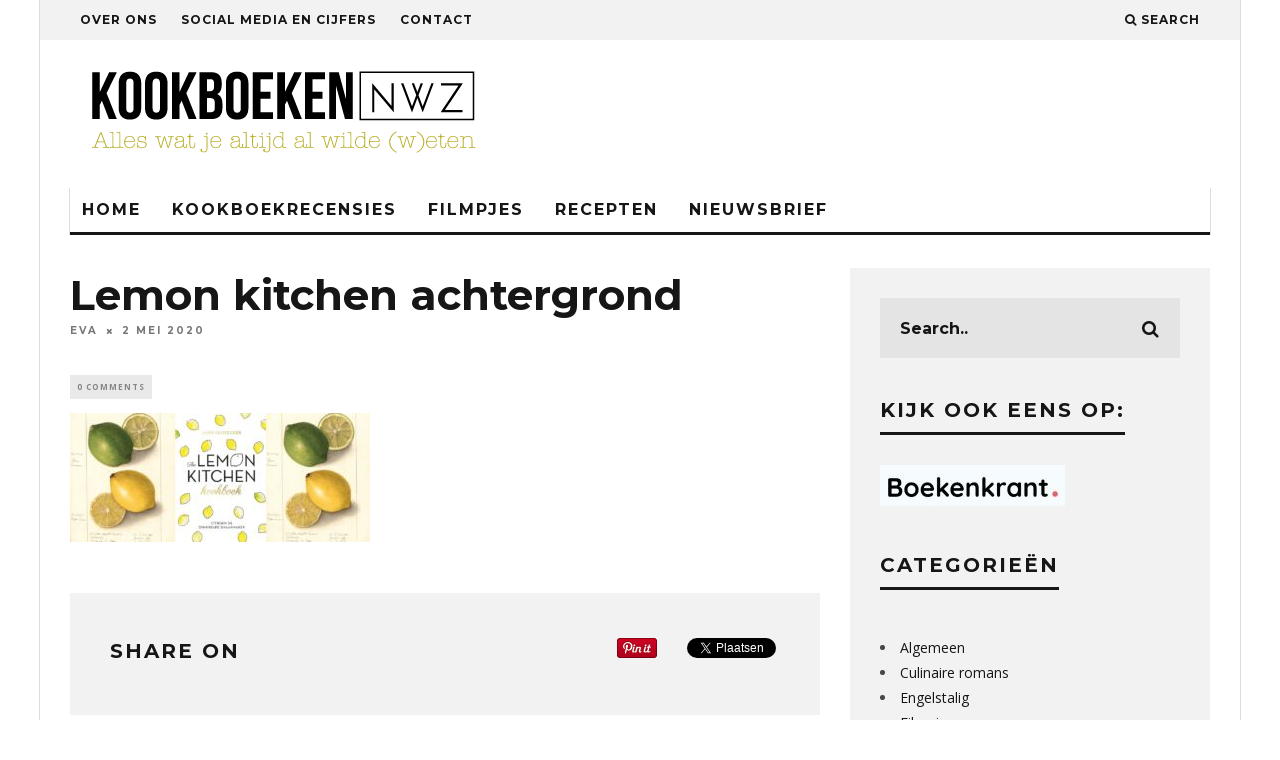

--- FILE ---
content_type: text/html; charset=UTF-8
request_url: https://www.kookboekennieuws.nl/the-lemon-kitchen-kookboek-van-jadis-schreuder/lemon-kitchen-achtergrond/
body_size: 12980
content:
<!DOCTYPE html>
<!--[if lt IE 7]><html lang="nl-NL" class="no-js lt-ie9 lt-ie8 lt-ie7"> <![endif]-->
<!--[if (IE 7)&!(IEMobile)]><html lang="nl-NL" class="no-js lt-ie9 lt-ie8"><![endif]-->
<!--[if (IE 8)&!(IEMobile)]><html lang="nl-NL" class="no-js lt-ie9"><![endif]-->
<!--[if gt IE 8]><!--> <html lang="nl-NL" class="no-js"><!--<![endif]-->

	<head>
	
		<meta charset="utf-8">
		<!-- Google Chrome Frame for IE -->
		<!--[if IE]><meta http-equiv="X-UA-Compatible" content="IE=edge" /><![endif]-->
		<!-- mobile meta -->
                    <meta name="viewport" content="width=device-width, initial-scale=1.0"/>
        
        
		<link rel="pingback" href="https://www.kookboekennieuws.nl/xmlrpc.php">

		
		<!-- head extras -->
		<meta name='robots' content='index, follow, max-image-preview:large, max-snippet:-1, max-video-preview:-1' />

	<!-- This site is optimized with the Yoast SEO plugin v26.8 - https://yoast.com/product/yoast-seo-wordpress/ -->
	<title>Lemon kitchen achtergrond - Kookboeken NWZ</title>
	<link rel="canonical" href="https://www.kookboekennieuws.nl/the-lemon-kitchen-kookboek-van-jadis-schreuder/lemon-kitchen-achtergrond/" />
	<meta property="og:locale" content="nl_NL" />
	<meta property="og:type" content="article" />
	<meta property="og:title" content="Lemon kitchen achtergrond - Kookboeken NWZ" />
	<meta property="og:url" content="https://www.kookboekennieuws.nl/the-lemon-kitchen-kookboek-van-jadis-schreuder/lemon-kitchen-achtergrond/" />
	<meta property="og:site_name" content="Kookboeken NWZ" />
	<meta property="article:publisher" content="https://www.facebook.com/kookboekennwz" />
	<meta property="og:image" content="https://www.kookboekennieuws.nl/the-lemon-kitchen-kookboek-van-jadis-schreuder/lemon-kitchen-achtergrond" />
	<meta property="og:image:width" content="1400" />
	<meta property="og:image:height" content="600" />
	<meta property="og:image:type" content="image/jpeg" />
	<meta name="twitter:card" content="summary_large_image" />
	<meta name="twitter:site" content="@kookboekennwz" />
	<script type="application/ld+json" class="yoast-schema-graph">{"@context":"https://schema.org","@graph":[{"@type":"WebPage","@id":"https://www.kookboekennieuws.nl/the-lemon-kitchen-kookboek-van-jadis-schreuder/lemon-kitchen-achtergrond/","url":"https://www.kookboekennieuws.nl/the-lemon-kitchen-kookboek-van-jadis-schreuder/lemon-kitchen-achtergrond/","name":"Lemon kitchen achtergrond - Kookboeken NWZ","isPartOf":{"@id":"https://www.kookboekennieuws.nl/#website"},"primaryImageOfPage":{"@id":"https://www.kookboekennieuws.nl/the-lemon-kitchen-kookboek-van-jadis-schreuder/lemon-kitchen-achtergrond/#primaryimage"},"image":{"@id":"https://www.kookboekennieuws.nl/the-lemon-kitchen-kookboek-van-jadis-schreuder/lemon-kitchen-achtergrond/#primaryimage"},"thumbnailUrl":"https://www.kookboekennieuws.nl/wp-content/uploads/2020/05/Lemon-kitchen-achtergrond.jpg","datePublished":"2020-05-02T14:47:48+00:00","breadcrumb":{"@id":"https://www.kookboekennieuws.nl/the-lemon-kitchen-kookboek-van-jadis-schreuder/lemon-kitchen-achtergrond/#breadcrumb"},"inLanguage":"nl-NL","potentialAction":[{"@type":"ReadAction","target":["https://www.kookboekennieuws.nl/the-lemon-kitchen-kookboek-van-jadis-schreuder/lemon-kitchen-achtergrond/"]}]},{"@type":"ImageObject","inLanguage":"nl-NL","@id":"https://www.kookboekennieuws.nl/the-lemon-kitchen-kookboek-van-jadis-schreuder/lemon-kitchen-achtergrond/#primaryimage","url":"https://www.kookboekennieuws.nl/wp-content/uploads/2020/05/Lemon-kitchen-achtergrond.jpg","contentUrl":"https://www.kookboekennieuws.nl/wp-content/uploads/2020/05/Lemon-kitchen-achtergrond.jpg","width":1400,"height":600},{"@type":"BreadcrumbList","@id":"https://www.kookboekennieuws.nl/the-lemon-kitchen-kookboek-van-jadis-schreuder/lemon-kitchen-achtergrond/#breadcrumb","itemListElement":[{"@type":"ListItem","position":1,"name":"Home","item":"https://www.kookboekennieuws.nl/"},{"@type":"ListItem","position":2,"name":"The Lemon Kitchen kookboek van Jadis Schreuder","item":"https://www.kookboekennieuws.nl/the-lemon-kitchen-kookboek-van-jadis-schreuder/"},{"@type":"ListItem","position":3,"name":"Lemon kitchen achtergrond"}]},{"@type":"WebSite","@id":"https://www.kookboekennieuws.nl/#website","url":"https://www.kookboekennieuws.nl/","name":"Kookboeken NWZ","description":"Alles wat je altijd al wilde (w)eten","potentialAction":[{"@type":"SearchAction","target":{"@type":"EntryPoint","urlTemplate":"https://www.kookboekennieuws.nl/?s={search_term_string}"},"query-input":{"@type":"PropertyValueSpecification","valueRequired":true,"valueName":"search_term_string"}}],"inLanguage":"nl-NL"}]}</script>
	<!-- / Yoast SEO plugin. -->


<link rel='dns-prefetch' href='//fonts.googleapis.com' />
<link rel="alternate" type="application/rss+xml" title="Kookboeken NWZ &raquo; feed" href="https://www.kookboekennieuws.nl/feed/" />
<link rel="alternate" type="application/rss+xml" title="Kookboeken NWZ &raquo; reacties feed" href="https://www.kookboekennieuws.nl/comments/feed/" />
<link rel="alternate" title="oEmbed (JSON)" type="application/json+oembed" href="https://www.kookboekennieuws.nl/wp-json/oembed/1.0/embed?url=https%3A%2F%2Fwww.kookboekennieuws.nl%2Fthe-lemon-kitchen-kookboek-van-jadis-schreuder%2Flemon-kitchen-achtergrond%2F" />
<link rel="alternate" title="oEmbed (XML)" type="text/xml+oembed" href="https://www.kookboekennieuws.nl/wp-json/oembed/1.0/embed?url=https%3A%2F%2Fwww.kookboekennieuws.nl%2Fthe-lemon-kitchen-kookboek-van-jadis-schreuder%2Flemon-kitchen-achtergrond%2F&#038;format=xml" />
<style id='wp-img-auto-sizes-contain-inline-css' type='text/css'>
img:is([sizes=auto i],[sizes^="auto," i]){contain-intrinsic-size:3000px 1500px}
/*# sourceURL=wp-img-auto-sizes-contain-inline-css */
</style>
<style id='wp-emoji-styles-inline-css' type='text/css'>

	img.wp-smiley, img.emoji {
		display: inline !important;
		border: none !important;
		box-shadow: none !important;
		height: 1em !important;
		width: 1em !important;
		margin: 0 0.07em !important;
		vertical-align: -0.1em !important;
		background: none !important;
		padding: 0 !important;
	}
/*# sourceURL=wp-emoji-styles-inline-css */
</style>
<style id='wp-block-library-inline-css' type='text/css'>
:root{--wp-block-synced-color:#7a00df;--wp-block-synced-color--rgb:122,0,223;--wp-bound-block-color:var(--wp-block-synced-color);--wp-editor-canvas-background:#ddd;--wp-admin-theme-color:#007cba;--wp-admin-theme-color--rgb:0,124,186;--wp-admin-theme-color-darker-10:#006ba1;--wp-admin-theme-color-darker-10--rgb:0,107,160.5;--wp-admin-theme-color-darker-20:#005a87;--wp-admin-theme-color-darker-20--rgb:0,90,135;--wp-admin-border-width-focus:2px}@media (min-resolution:192dpi){:root{--wp-admin-border-width-focus:1.5px}}.wp-element-button{cursor:pointer}:root .has-very-light-gray-background-color{background-color:#eee}:root .has-very-dark-gray-background-color{background-color:#313131}:root .has-very-light-gray-color{color:#eee}:root .has-very-dark-gray-color{color:#313131}:root .has-vivid-green-cyan-to-vivid-cyan-blue-gradient-background{background:linear-gradient(135deg,#00d084,#0693e3)}:root .has-purple-crush-gradient-background{background:linear-gradient(135deg,#34e2e4,#4721fb 50%,#ab1dfe)}:root .has-hazy-dawn-gradient-background{background:linear-gradient(135deg,#faaca8,#dad0ec)}:root .has-subdued-olive-gradient-background{background:linear-gradient(135deg,#fafae1,#67a671)}:root .has-atomic-cream-gradient-background{background:linear-gradient(135deg,#fdd79a,#004a59)}:root .has-nightshade-gradient-background{background:linear-gradient(135deg,#330968,#31cdcf)}:root .has-midnight-gradient-background{background:linear-gradient(135deg,#020381,#2874fc)}:root{--wp--preset--font-size--normal:16px;--wp--preset--font-size--huge:42px}.has-regular-font-size{font-size:1em}.has-larger-font-size{font-size:2.625em}.has-normal-font-size{font-size:var(--wp--preset--font-size--normal)}.has-huge-font-size{font-size:var(--wp--preset--font-size--huge)}.has-text-align-center{text-align:center}.has-text-align-left{text-align:left}.has-text-align-right{text-align:right}.has-fit-text{white-space:nowrap!important}#end-resizable-editor-section{display:none}.aligncenter{clear:both}.items-justified-left{justify-content:flex-start}.items-justified-center{justify-content:center}.items-justified-right{justify-content:flex-end}.items-justified-space-between{justify-content:space-between}.screen-reader-text{border:0;clip-path:inset(50%);height:1px;margin:-1px;overflow:hidden;padding:0;position:absolute;width:1px;word-wrap:normal!important}.screen-reader-text:focus{background-color:#ddd;clip-path:none;color:#444;display:block;font-size:1em;height:auto;left:5px;line-height:normal;padding:15px 23px 14px;text-decoration:none;top:5px;width:auto;z-index:100000}html :where(.has-border-color){border-style:solid}html :where([style*=border-top-color]){border-top-style:solid}html :where([style*=border-right-color]){border-right-style:solid}html :where([style*=border-bottom-color]){border-bottom-style:solid}html :where([style*=border-left-color]){border-left-style:solid}html :where([style*=border-width]){border-style:solid}html :where([style*=border-top-width]){border-top-style:solid}html :where([style*=border-right-width]){border-right-style:solid}html :where([style*=border-bottom-width]){border-bottom-style:solid}html :where([style*=border-left-width]){border-left-style:solid}html :where(img[class*=wp-image-]){height:auto;max-width:100%}:where(figure){margin:0 0 1em}html :where(.is-position-sticky){--wp-admin--admin-bar--position-offset:var(--wp-admin--admin-bar--height,0px)}@media screen and (max-width:600px){html :where(.is-position-sticky){--wp-admin--admin-bar--position-offset:0px}}

/*# sourceURL=wp-block-library-inline-css */
</style><style id='global-styles-inline-css' type='text/css'>
:root{--wp--preset--aspect-ratio--square: 1;--wp--preset--aspect-ratio--4-3: 4/3;--wp--preset--aspect-ratio--3-4: 3/4;--wp--preset--aspect-ratio--3-2: 3/2;--wp--preset--aspect-ratio--2-3: 2/3;--wp--preset--aspect-ratio--16-9: 16/9;--wp--preset--aspect-ratio--9-16: 9/16;--wp--preset--color--black: #000000;--wp--preset--color--cyan-bluish-gray: #abb8c3;--wp--preset--color--white: #ffffff;--wp--preset--color--pale-pink: #f78da7;--wp--preset--color--vivid-red: #cf2e2e;--wp--preset--color--luminous-vivid-orange: #ff6900;--wp--preset--color--luminous-vivid-amber: #fcb900;--wp--preset--color--light-green-cyan: #7bdcb5;--wp--preset--color--vivid-green-cyan: #00d084;--wp--preset--color--pale-cyan-blue: #8ed1fc;--wp--preset--color--vivid-cyan-blue: #0693e3;--wp--preset--color--vivid-purple: #9b51e0;--wp--preset--gradient--vivid-cyan-blue-to-vivid-purple: linear-gradient(135deg,rgb(6,147,227) 0%,rgb(155,81,224) 100%);--wp--preset--gradient--light-green-cyan-to-vivid-green-cyan: linear-gradient(135deg,rgb(122,220,180) 0%,rgb(0,208,130) 100%);--wp--preset--gradient--luminous-vivid-amber-to-luminous-vivid-orange: linear-gradient(135deg,rgb(252,185,0) 0%,rgb(255,105,0) 100%);--wp--preset--gradient--luminous-vivid-orange-to-vivid-red: linear-gradient(135deg,rgb(255,105,0) 0%,rgb(207,46,46) 100%);--wp--preset--gradient--very-light-gray-to-cyan-bluish-gray: linear-gradient(135deg,rgb(238,238,238) 0%,rgb(169,184,195) 100%);--wp--preset--gradient--cool-to-warm-spectrum: linear-gradient(135deg,rgb(74,234,220) 0%,rgb(151,120,209) 20%,rgb(207,42,186) 40%,rgb(238,44,130) 60%,rgb(251,105,98) 80%,rgb(254,248,76) 100%);--wp--preset--gradient--blush-light-purple: linear-gradient(135deg,rgb(255,206,236) 0%,rgb(152,150,240) 100%);--wp--preset--gradient--blush-bordeaux: linear-gradient(135deg,rgb(254,205,165) 0%,rgb(254,45,45) 50%,rgb(107,0,62) 100%);--wp--preset--gradient--luminous-dusk: linear-gradient(135deg,rgb(255,203,112) 0%,rgb(199,81,192) 50%,rgb(65,88,208) 100%);--wp--preset--gradient--pale-ocean: linear-gradient(135deg,rgb(255,245,203) 0%,rgb(182,227,212) 50%,rgb(51,167,181) 100%);--wp--preset--gradient--electric-grass: linear-gradient(135deg,rgb(202,248,128) 0%,rgb(113,206,126) 100%);--wp--preset--gradient--midnight: linear-gradient(135deg,rgb(2,3,129) 0%,rgb(40,116,252) 100%);--wp--preset--font-size--small: 13px;--wp--preset--font-size--medium: 20px;--wp--preset--font-size--large: 36px;--wp--preset--font-size--x-large: 42px;--wp--preset--spacing--20: 0.44rem;--wp--preset--spacing--30: 0.67rem;--wp--preset--spacing--40: 1rem;--wp--preset--spacing--50: 1.5rem;--wp--preset--spacing--60: 2.25rem;--wp--preset--spacing--70: 3.38rem;--wp--preset--spacing--80: 5.06rem;--wp--preset--shadow--natural: 6px 6px 9px rgba(0, 0, 0, 0.2);--wp--preset--shadow--deep: 12px 12px 50px rgba(0, 0, 0, 0.4);--wp--preset--shadow--sharp: 6px 6px 0px rgba(0, 0, 0, 0.2);--wp--preset--shadow--outlined: 6px 6px 0px -3px rgb(255, 255, 255), 6px 6px rgb(0, 0, 0);--wp--preset--shadow--crisp: 6px 6px 0px rgb(0, 0, 0);}:where(.is-layout-flex){gap: 0.5em;}:where(.is-layout-grid){gap: 0.5em;}body .is-layout-flex{display: flex;}.is-layout-flex{flex-wrap: wrap;align-items: center;}.is-layout-flex > :is(*, div){margin: 0;}body .is-layout-grid{display: grid;}.is-layout-grid > :is(*, div){margin: 0;}:where(.wp-block-columns.is-layout-flex){gap: 2em;}:where(.wp-block-columns.is-layout-grid){gap: 2em;}:where(.wp-block-post-template.is-layout-flex){gap: 1.25em;}:where(.wp-block-post-template.is-layout-grid){gap: 1.25em;}.has-black-color{color: var(--wp--preset--color--black) !important;}.has-cyan-bluish-gray-color{color: var(--wp--preset--color--cyan-bluish-gray) !important;}.has-white-color{color: var(--wp--preset--color--white) !important;}.has-pale-pink-color{color: var(--wp--preset--color--pale-pink) !important;}.has-vivid-red-color{color: var(--wp--preset--color--vivid-red) !important;}.has-luminous-vivid-orange-color{color: var(--wp--preset--color--luminous-vivid-orange) !important;}.has-luminous-vivid-amber-color{color: var(--wp--preset--color--luminous-vivid-amber) !important;}.has-light-green-cyan-color{color: var(--wp--preset--color--light-green-cyan) !important;}.has-vivid-green-cyan-color{color: var(--wp--preset--color--vivid-green-cyan) !important;}.has-pale-cyan-blue-color{color: var(--wp--preset--color--pale-cyan-blue) !important;}.has-vivid-cyan-blue-color{color: var(--wp--preset--color--vivid-cyan-blue) !important;}.has-vivid-purple-color{color: var(--wp--preset--color--vivid-purple) !important;}.has-black-background-color{background-color: var(--wp--preset--color--black) !important;}.has-cyan-bluish-gray-background-color{background-color: var(--wp--preset--color--cyan-bluish-gray) !important;}.has-white-background-color{background-color: var(--wp--preset--color--white) !important;}.has-pale-pink-background-color{background-color: var(--wp--preset--color--pale-pink) !important;}.has-vivid-red-background-color{background-color: var(--wp--preset--color--vivid-red) !important;}.has-luminous-vivid-orange-background-color{background-color: var(--wp--preset--color--luminous-vivid-orange) !important;}.has-luminous-vivid-amber-background-color{background-color: var(--wp--preset--color--luminous-vivid-amber) !important;}.has-light-green-cyan-background-color{background-color: var(--wp--preset--color--light-green-cyan) !important;}.has-vivid-green-cyan-background-color{background-color: var(--wp--preset--color--vivid-green-cyan) !important;}.has-pale-cyan-blue-background-color{background-color: var(--wp--preset--color--pale-cyan-blue) !important;}.has-vivid-cyan-blue-background-color{background-color: var(--wp--preset--color--vivid-cyan-blue) !important;}.has-vivid-purple-background-color{background-color: var(--wp--preset--color--vivid-purple) !important;}.has-black-border-color{border-color: var(--wp--preset--color--black) !important;}.has-cyan-bluish-gray-border-color{border-color: var(--wp--preset--color--cyan-bluish-gray) !important;}.has-white-border-color{border-color: var(--wp--preset--color--white) !important;}.has-pale-pink-border-color{border-color: var(--wp--preset--color--pale-pink) !important;}.has-vivid-red-border-color{border-color: var(--wp--preset--color--vivid-red) !important;}.has-luminous-vivid-orange-border-color{border-color: var(--wp--preset--color--luminous-vivid-orange) !important;}.has-luminous-vivid-amber-border-color{border-color: var(--wp--preset--color--luminous-vivid-amber) !important;}.has-light-green-cyan-border-color{border-color: var(--wp--preset--color--light-green-cyan) !important;}.has-vivid-green-cyan-border-color{border-color: var(--wp--preset--color--vivid-green-cyan) !important;}.has-pale-cyan-blue-border-color{border-color: var(--wp--preset--color--pale-cyan-blue) !important;}.has-vivid-cyan-blue-border-color{border-color: var(--wp--preset--color--vivid-cyan-blue) !important;}.has-vivid-purple-border-color{border-color: var(--wp--preset--color--vivid-purple) !important;}.has-vivid-cyan-blue-to-vivid-purple-gradient-background{background: var(--wp--preset--gradient--vivid-cyan-blue-to-vivid-purple) !important;}.has-light-green-cyan-to-vivid-green-cyan-gradient-background{background: var(--wp--preset--gradient--light-green-cyan-to-vivid-green-cyan) !important;}.has-luminous-vivid-amber-to-luminous-vivid-orange-gradient-background{background: var(--wp--preset--gradient--luminous-vivid-amber-to-luminous-vivid-orange) !important;}.has-luminous-vivid-orange-to-vivid-red-gradient-background{background: var(--wp--preset--gradient--luminous-vivid-orange-to-vivid-red) !important;}.has-very-light-gray-to-cyan-bluish-gray-gradient-background{background: var(--wp--preset--gradient--very-light-gray-to-cyan-bluish-gray) !important;}.has-cool-to-warm-spectrum-gradient-background{background: var(--wp--preset--gradient--cool-to-warm-spectrum) !important;}.has-blush-light-purple-gradient-background{background: var(--wp--preset--gradient--blush-light-purple) !important;}.has-blush-bordeaux-gradient-background{background: var(--wp--preset--gradient--blush-bordeaux) !important;}.has-luminous-dusk-gradient-background{background: var(--wp--preset--gradient--luminous-dusk) !important;}.has-pale-ocean-gradient-background{background: var(--wp--preset--gradient--pale-ocean) !important;}.has-electric-grass-gradient-background{background: var(--wp--preset--gradient--electric-grass) !important;}.has-midnight-gradient-background{background: var(--wp--preset--gradient--midnight) !important;}.has-small-font-size{font-size: var(--wp--preset--font-size--small) !important;}.has-medium-font-size{font-size: var(--wp--preset--font-size--medium) !important;}.has-large-font-size{font-size: var(--wp--preset--font-size--large) !important;}.has-x-large-font-size{font-size: var(--wp--preset--font-size--x-large) !important;}
/*# sourceURL=global-styles-inline-css */
</style>

<style id='classic-theme-styles-inline-css' type='text/css'>
/*! This file is auto-generated */
.wp-block-button__link{color:#fff;background-color:#32373c;border-radius:9999px;box-shadow:none;text-decoration:none;padding:calc(.667em + 2px) calc(1.333em + 2px);font-size:1.125em}.wp-block-file__button{background:#32373c;color:#fff;text-decoration:none}
/*# sourceURL=/wp-includes/css/classic-themes.min.css */
</style>
<link rel='stylesheet' id='mc4wp-form-basic-css' href='https://www.kookboekennieuws.nl/wp-content/plugins/mailchimp-for-wp/assets/css/form-basic.css?ver=4.11.1' type='text/css' media='all' />
<link rel='stylesheet' id='cb-main-stylesheet-css' href='https://www.kookboekennieuws.nl/wp-content/themes/15zine/library/css/style.css?ver=2.2.3' type='text/css' media='all' />
<link rel='stylesheet' id='cb-child-main-stylesheet-css' href='https://www.kookboekennieuws.nl/wp-content/themes/15zine-child/style.css?ver=2.2.3' type='text/css' media='all' />
<link rel='stylesheet' id='cb-font-stylesheet-css' href='//fonts.googleapis.com/css?family=Montserrat%3A400%2C700%7COpen+Sans%3A400%2C700%2C400italic&#038;ver=2.2.3' type='text/css' media='all' />
<!--[if lt IE 10]>
<link rel='stylesheet' id='cb-ie-only-css' href='https://www.kookboekennieuws.nl/wp-content/themes/15zine/library/css/ie.css?ver=2.2.3' type='text/css' media='all' />
<![endif]-->
<link rel='stylesheet' id='fontawesome-css' href='https://www.kookboekennieuws.nl/wp-content/themes/15zine/library/css/font-awesome-4.4.0/css/font-awesome.min.css?ver=4.4.0' type='text/css' media='all' />
<script type="text/javascript" src="https://www.kookboekennieuws.nl/wp-content/themes/15zine/library/js/modernizr.custom.min.js?ver=2.6.2" id="cb-modernizr-js"></script>
<script type="text/javascript" src="https://www.kookboekennieuws.nl/wp-includes/js/jquery/jquery.min.js?ver=3.7.1" id="jquery-core-js"></script>
<script type="text/javascript" src="https://www.kookboekennieuws.nl/wp-includes/js/jquery/jquery-migrate.min.js?ver=3.4.1" id="jquery-migrate-js"></script>
<link rel="https://api.w.org/" href="https://www.kookboekennieuws.nl/wp-json/" /><link rel="alternate" title="JSON" type="application/json" href="https://www.kookboekennieuws.nl/wp-json/wp/v2/media/10942" /><link rel="EditURI" type="application/rsd+xml" title="RSD" href="https://www.kookboekennieuws.nl/xmlrpc.php?rsd" />
<meta name="generator" content="WordPress 6.9" />
<link rel='shortlink' href='https://www.kookboekennieuws.nl/?p=10942' />
<style type="text/css">#cb-nav-bar .cb-mega-menu-columns .cb-sub-menu > li > a { color: #b9af24; } .cb-entry-content a {color:#1e73be; } .cb-entry-content a:hover {color:#1e73be; } .cb-entry-content a:active {color:#1e73be; } .cb-entry-content a:visited {color:#1e73be; } .cb-entry-content a:focus {color:#1e73be; }.cb-review-box .cb-bar .cb-overlay span { background: #f9db32; }.cb-review-box i { color: #f9db32; }.cb-meta-style-1 .cb-article-meta { background: rgba(0, 0, 0, 0.25); }.cb-module-block .cb-meta-style-2 img, .cb-module-block .cb-meta-style-4 img, .cb-grid-x .cb-grid-img img  { opacity: 0.75; }@media only screen and (min-width: 768px) { 
                .cb-module-block .cb-meta-style-1:hover .cb-article-meta { background: rgba(0, 0, 0, 0.75); } 
                .cb-module-block .cb-meta-style-2:hover img, .cb-module-block .cb-meta-style-4:hover img, .cb-grid-x .cb-grid-feature:hover img, .cb-slider li:hover img { opacity: 0.25; } 
            }.cb-mm-on.cb-menu-light #cb-nav-bar .cb-main-nav > li:hover, .cb-mm-on.cb-menu-dark #cb-nav-bar .cb-main-nav > li:hover { background: #1e73be; }</style><!-- end custom css --><style type="text/css">body, #respond, .cb-font-body { font-family: 'Open Sans', sans-serif; } h1, h2, h3, h4, h5, h6, .cb-font-header, #bbp-user-navigation, .cb-byline{ font-family:'Montserrat', sans-serif; }</style><style>.cb-mm-on #cb-nav-bar .cb-main-nav .menu-item-2310:hover, .cb-mm-on #cb-nav-bar .cb-main-nav .menu-item-2310:focus { background:# !important ; }
.cb-mm-on #cb-nav-bar .cb-main-nav .menu-item-2310 .cb-big-menu { border-top-color: #; }
.cb-mm-on #cb-nav-bar .cb-main-nav .menu-item-676:hover, .cb-mm-on #cb-nav-bar .cb-main-nav .menu-item-676:focus { background:# !important ; }
.cb-mm-on #cb-nav-bar .cb-main-nav .menu-item-676 .cb-big-menu { border-top-color: #; }
.cb-mm-on #cb-nav-bar .cb-main-nav .menu-item-2225:hover, .cb-mm-on #cb-nav-bar .cb-main-nav .menu-item-2225:focus { background:# !important ; }
.cb-mm-on #cb-nav-bar .cb-main-nav .menu-item-2225 .cb-big-menu { border-top-color: #; }</style>		<style type="text/css" id="wp-custom-css">
			.cb-entry-content a {
	font-weight: 800;
}
.cb-entry-content a:hover {
	font-weight: 800;
}
		</style>
				<!-- end head extras -->

	</head>

	<body class="attachment wp-singular attachment-template-default single single-attachment postid-10942 attachmentid-10942 attachment-jpeg wp-theme-15zine wp-child-theme-15zine-child  cb-sidebar-right cb-sticky-mm cb-sticky-sb-on cb-tm-light cb-body-light cb-menu-light cb-mm-light cb-footer-dark cb-m-logo-off cb-m-sticky cb-sw-tm-box cb-sw-header-box cb-sw-menu-box cb-sw-footer-box cb-box-light cb-menu-al-left cb-fis-b-standard cb-fis-tl-st-below cb-bg-to-on">
	
		
		<div id="cb-outer-container">

			
				<div id="cb-top-menu" class="clearfix cb-font-header  wrap">
					<div class="wrap clearfix cb-site-padding cb-top-menu-wrap">
						
													<div class="cb-left-side cb-mob">
								
								<a href="#" id="cb-mob-open" class="cb-link"><i class="fa fa-bars"></i></a>
															</div>
						                        <ul class="cb-top-nav cb-left-side"><li id="menu-item-682" class="menu-item menu-item-type-post_type menu-item-object-page menu-item-682"><a href="https://www.kookboekennieuws.nl/over-ons/">Over ons</a></li>
<li id="menu-item-686" class="menu-item menu-item-type-post_type menu-item-object-page menu-item-686"><a href="https://www.kookboekennieuws.nl/social-media-cijfers/">Social media en cijfers</a></li>
<li id="menu-item-9072" class="menu-item menu-item-type-post_type menu-item-object-page menu-item-9072"><a href="https://www.kookboekennieuws.nl/contact/">Contact</a></li>
</ul>                        <ul class="cb-top-nav cb-right-side"><li class="cb-icon-search"><a href="#"  title="Search" id="cb-s-trigger"><i class="fa fa-search"></i> <span class="cb-search-title">Search</span></a></li></ul>					</div>
				</div>
				<div id="cb-mob-menu">
					<a href="#" id="cb-mob-close" class="cb-link"><i class="fa cb-times"></i></a>
					<div class="cb-mob-menu-wrap">
						<ul class="cb-mobile-nav cb-top-nav"><li id="menu-item-5730" class="menu-item menu-item-type-post_type menu-item-object-page menu-item-home menu-item-5730"><a href="https://www.kookboekennieuws.nl/">Home</a></li>
<li id="menu-item-5740" class="menu-item menu-item-type-post_type menu-item-object-page menu-item-5740"><a href="https://www.kookboekennieuws.nl/over-ons/">Over ons</a></li>
<li id="menu-item-5741" class="menu-item menu-item-type-post_type menu-item-object-page menu-item-5741"><a href="https://www.kookboekennieuws.nl/social-media-cijfers/">Social media en cijfers</a></li>
<li id="menu-item-5731" class="menu-item menu-item-type-taxonomy menu-item-object-category menu-item-5731"><a href="https://www.kookboekennieuws.nl/category/recensies/">Recensies</a></li>
<li id="menu-item-5733" class="menu-item menu-item-type-taxonomy menu-item-object-category menu-item-5733"><a href="https://www.kookboekennieuws.nl/category/filmpjes/">Filmpjes</a></li>
<li id="menu-item-5734" class="menu-item menu-item-type-taxonomy menu-item-object-category menu-item-5734"><a href="https://www.kookboekennieuws.nl/category/recepten/">Recepten</a></li>
<li id="menu-item-5739" class="menu-item menu-item-type-post_type menu-item-object-page menu-item-5739"><a href="https://www.kookboekennieuws.nl/nieuwsbrief/">Nieuwsbrief</a></li>
</ul>					</div>
				</div>
			
			 
			<div id="cb-container" class="clearfix" >				
									<header id="cb-header" class="cb-header  wrap" role="banner">

					    <div id="cb-logo-box" class="cb-logo-left wrap">
	                    	                <div id="logo">
                    <a href="https://www.kookboekennieuws.nl">
                        <img src="https://www.kookboekennieuws.nl/wp-content/uploads/2015/04/Schermafbeelding-2015-04-13-om-15.17.23.png" alt=" logo" >
                    </a>
                </div>
            	                        	                    </div>

					</header>
								
				<div id="cb-menu-search" class="cb-s-modal cb-modal"><div class="cb-close-m cb-ta-right"><i class="fa cb-times"></i></div><div class="cb-s-modal-inner cb-pre-load cb-light-loader cb-modal-inner cb-font-header cb-mega-three cb-mega-posts clearfix"><form role="search" method="get" class="cb-search" action="https://www.kookboekennieuws.nl/">

    <input type="text" class="cb-search-field cb-font-header" placeholder="Search.." value="" name="s" title="" autocomplete="off">
    <button class="cb-search-submit" type="submit" value=""><i class="fa fa-search"></i></button>
    
</form><div id="cb-s-results"></div></div></div>
									 <nav id="cb-nav-bar" class="clearfix  wrap" role="navigation">
					 	<div class="cb-nav-bar-wrap cb-site-padding clearfix cb-font-header  wrap">
		                    <ul class="cb-main-nav wrap clearfix"><li id="menu-item-639" class="menu-item menu-item-type-post_type menu-item-object-page menu-item-home menu-item-639"><a href="https://www.kookboekennieuws.nl/">Home</a></li>
<li id="menu-item-2310" class="menu-item menu-item-type-taxonomy menu-item-object-category menu-item-2310"><a href="https://www.kookboekennieuws.nl/category/recensies/">Kookboekrecensies</a></li>
<li id="menu-item-676" class="menu-item menu-item-type-taxonomy menu-item-object-category menu-item-676"><a href="https://www.kookboekennieuws.nl/category/filmpjes/">Filmpjes</a></li>
<li id="menu-item-2225" class="menu-item menu-item-type-taxonomy menu-item-object-category menu-item-2225"><a href="https://www.kookboekennieuws.nl/category/recepten/">Recepten</a></li>
<li id="menu-item-5504" class="menu-item menu-item-type-post_type menu-item-object-page menu-item-5504"><a href="https://www.kookboekennieuws.nl/nieuwsbrief/">Nieuwsbrief</a></li>
</ul>		                </div>
	 				</nav>
 				
<div id="cb-content" class="wrap clearfix">

	
		<div id="main" class="cb-main" role="main">

			
			<article id="post-10942" class="clearfix post-10942 attachment type-attachment status-inherit hentry" role="article">

				<div class="cb-entry-header cb-meta clearfix"><h1 class="entry-title cb-entry-title cb-title" itemprop="headline">Lemon kitchen achtergrond</h1><div class="cb-byline"><span class="cb-author"> <a href="https://www.kookboekennieuws.nl/author/eva/">Eva</a></span><span class="cb-separator"><i class="fa fa-times"></i></span><span class="cb-date"><time class="updated" datetime="2020-05-02">2 mei 2020</time></span></div><div class="cb-post-meta"><span class="cb-comments cb-element"><a href="https://www.kookboekennieuws.nl/the-lemon-kitchen-kookboek-van-jadis-schreuder/lemon-kitchen-achtergrond/#respond">0 Comments</a></span></div></div>
				<section class="cb-entry-content clearfix">

					<p class="attachment"><a href='https://www.kookboekennieuws.nl/wp-content/uploads/2020/05/Lemon-kitchen-achtergrond.jpg'><img decoding="async" width="300" height="129" src="https://www.kookboekennieuws.nl/wp-content/uploads/2020/05/Lemon-kitchen-achtergrond-300x129.jpg" class="attachment-medium size-medium" alt="" srcset="https://www.kookboekennieuws.nl/wp-content/uploads/2020/05/Lemon-kitchen-achtergrond-300x129.jpg 300w, https://www.kookboekennieuws.nl/wp-content/uploads/2020/05/Lemon-kitchen-achtergrond-1024x439.jpg 1024w, https://www.kookboekennieuws.nl/wp-content/uploads/2020/05/Lemon-kitchen-achtergrond-100x43.jpg 100w, https://www.kookboekennieuws.nl/wp-content/uploads/2020/05/Lemon-kitchen-achtergrond-768x329.jpg 768w, https://www.kookboekennieuws.nl/wp-content/uploads/2020/05/Lemon-kitchen-achtergrond.jpg 1400w" sizes="(max-width: 300px) 100vw, 300px" /></a></p>
					
				</section> <!-- end article section -->

				<footer class="cb-article-footer">
					<div class="cb-social-sharing cb-post-block-bg cb-post-footer-block cb-on clearfix"><div class="cb-title cb-font-header">Share On</div><div class="cb-sharing-buttons"><div id="fb-root"></div> <script>(function(d, s, id) {var js, fjs = d.getElementsByTagName(s)[0]; if (d.getElementById(id)) return; js = d.createElement(s); js.id = id; js.src = "//connect.facebook.net/nl_NL/sdk.js#xfbml=1&version=v2.0"; fjs.parentNode.insertBefore(js, fjs); }(document, "script", "facebook-jssdk"));</script><div class="cb-facebook cb-sharing-button"><div class="fb-like" data-href="https://www.kookboekennieuws.nl/the-lemon-kitchen-kookboek-van-jadis-schreuder/lemon-kitchen-achtergrond/" data-layout="button_count" data-action="like" data-show-faces="false" data-share="false"></div></div><div class="cb-pinterest cb-sharing-button"><a href="//pinterest.com/pin/create/button/?url=https%3A%2F%2Fwww.kookboekennieuws.nl%2Fthe-lemon-kitchen-kookboek-van-jadis-schreuder%2Flemon-kitchen-achtergrond%2F&media=https%3A%2F%2Fwww.kookboekennieuws.nl%2Fwp-content%2Fuploads%2F2020%2F05%2FLemon-kitchen-achtergrond.jpg&description=Lemon+kitchen+achtergrond" data-pin-do="buttonPin" data-pin-config="beside" target="_blank"><img src="//assets.pinterest.com/images/pidgets/pinit_fg_en_rect_red_20.png" /></a><script type="text/javascript" async defer src="//assets.pinterest.com/js/pinit.js"></script></div><div class="cb-google cb-sharing-button "> <div class="g-plusone" data-size="medium"></div> <script type="text/javascript"> (function() {var po = document.createElement("script"); po.type = "text/javascript"; po.async = true; po.src = "https://apis.google.com/js/plusone.js"; var s = document.getElementsByTagName("script")[0]; s.parentNode.insertBefore(po, s); })(); </script></div><div class="cb-twitter cb-sharing-button"><a href="https://twitter.com/share" class="twitter-share-button" data-dnt="true"  data-count="horizontal">Tweet</a><script>!function(d,s,id){var js,fjs=d.getElementsByTagName(s)[0],p=/^http:/.test(d.location)?"http":"https";if(!d.getElementById(id)){js=d.createElement(s);js.id=id;js.src=p+"://platform.twitter.com/widgets.js";fjs.parentNode.insertBefore(js,fjs);}}(document, "script", "twitter-wjs");</script></div></div></div><div id="cb-author-box" class="cb-post-footer-block cb-post-block-bg clearfix"><div class="cb-mask"><a href="https://www.kookboekennieuws.nl/author/eva/"><img alt='' src='https://secure.gravatar.com/avatar/657731f58dae8641e3b1ae0aa01419859c426505908cdead9da325d1730c6a1a?s=100&#038;d=mm&#038;r=g' srcset='https://secure.gravatar.com/avatar/657731f58dae8641e3b1ae0aa01419859c426505908cdead9da325d1730c6a1a?s=200&#038;d=mm&#038;r=g 2x' class='avatar avatar-100 photo' height='100' width='100' decoding='async'/></a></div><div class="cb-meta"><div class="cb-title cb-font-header vcard"itemprop="author"><a href="https://www.kookboekennieuws.nl/author/eva/"><span class="fn">Eva</span></a></div><p class="cb-author-bio">is eigenaar van Eva Reinders Redactie en heeft een voorliefde voor chocolade, geïllustreerde boeken, verhalen van krachtige vrouwen en alles wat met de Spaanse taal en (eet)cultuur te maken heeft.</p></div></div><div id="cb-related-posts-block" class="cb-post-footer-block cb-arrows-tr cb-module-block clearfix"><h3 class="cb-title cb-title-header">Related Posts</h3><div id="cb-related-posts" class="cb-slider-2 cb-slider cb-meta-below"><ul class="slides clearfix">                <li class="cb-style-1 clearfix cb-no-1 post-19971 post type-post status-publish format-standard has-post-thumbnail hentry category-recensies category-slider category-uitgelicht tag-groenten tag-soep tag-vegan tag-vegetarisch tag-vlees">
                    <div class="cb-mask"><a href="https://www.kookboekennieuws.nl/maaltijdsoep-smakelijke-soepen-in-4-seizoenen/"><img width="360" height="240" src="https://www.kookboekennieuws.nl/wp-content/uploads/2025/03/collage-maaltijdsoep-360x240.jpg" class="attachment-cb-360-240 size-cb-360-240 wp-post-image" alt="maaltijdsoep" decoding="async" loading="lazy" /></a></div>
                    <div class="cb-meta">
                        <h4 class="cb-post-title"><a href="https://www.kookboekennieuws.nl/maaltijdsoep-smakelijke-soepen-in-4-seizoenen/">Maaltijdsoep &#8211; Smakelijke soepen in 4 seizoenen</a></h4>
                        <div class="cb-byline"><span class="cb-author"> <a href="https://www.kookboekennieuws.nl/author/marlene/">Marlene</a></span><span class="cb-separator"><i class="fa fa-times"></i></span><span class="cb-date"><time class="updated" datetime="2025-03-19">19 maart 2025</time></span></div>                    </div>
                </li>
                <li class="cb-style-1 clearfix cb-no-2 post-6104 post type-post status-publish format-standard has-post-thumbnail hentry category-recensies category-slider category-uitgelicht tag-oosterse-keuken tag-wereldkeuken">
                    <div class="cb-mask"><a href="https://www.kookboekennieuws.nl/vet-van-bas-robben/"><img width="360" height="240" src="https://www.kookboekennieuws.nl/wp-content/uploads/2018/04/9200000084586889-360x240.jpg" class="attachment-cb-360-240 size-cb-360-240 wp-post-image" alt="Vet" decoding="async" loading="lazy" /></a></div>
                    <div class="cb-meta">
                        <h4 class="cb-post-title"><a href="https://www.kookboekennieuws.nl/vet-van-bas-robben/">Vet van Bas Robben</a></h4>
                        <div class="cb-byline"><span class="cb-author"> <a href="https://www.kookboekennieuws.nl/author/marlene/">Marlene</a></span><span class="cb-separator"><i class="fa fa-times"></i></span><span class="cb-date"><time class="updated" datetime="2018-04-04">4 april 2018</time></span></div>                    </div>
                </li>
                <li class="cb-style-1 clearfix cb-no-1 post-8465 post type-post status-publish format-standard has-post-thumbnail hentry category-geen-categorie category-in-de-media category-slider category-uitgelicht tag-vegetarisch">
                    <div class="cb-mask"><a href="https://www.kookboekennieuws.nl/nationale-week-zonder-vlees-doe-je-mee/"><img width="360" height="202" src="https://www.kookboekennieuws.nl/wp-content/uploads/2019/03/spaghetti-2931846_1280.jpg" class="attachment-cb-360-240 size-cb-360-240 wp-post-image" alt="nationale week zonder vlees" decoding="async" loading="lazy" /></a></div>
                    <div class="cb-meta">
                        <h4 class="cb-post-title"><a href="https://www.kookboekennieuws.nl/nationale-week-zonder-vlees-doe-je-mee/">Nationale week zonder vlees &#8211; Doe je mee?</a></h4>
                        <div class="cb-byline"><span class="cb-author"> <a href="https://www.kookboekennieuws.nl/author/marlene/">Marlene</a></span><span class="cb-separator"><i class="fa fa-times"></i></span><span class="cb-date"><time class="updated" datetime="2019-03-06">6 maart 2019</time></span></div>                    </div>
                </li>
                <li class="cb-style-1 clearfix cb-no-2 post-11252 post type-post status-publish format-standard has-post-thumbnail hentry category-recepten category-slider category-uitgelicht tag-bakken tag-feest tag-kinderen">
                    <div class="cb-mask"><a href="https://www.kookboekennieuws.nl/recept-ijsjescupcakes-uit-lauras-bakery-kinderbakboek/"><img width="360" height="240" src="https://www.kookboekennieuws.nl/wp-content/uploads/2020/08/Kinderbakboek-recept-achtergrond-360x240.jpg" class="attachment-cb-360-240 size-cb-360-240 wp-post-image" alt="" decoding="async" loading="lazy" /></a></div>
                    <div class="cb-meta">
                        <h4 class="cb-post-title"><a href="https://www.kookboekennieuws.nl/recept-ijsjescupcakes-uit-lauras-bakery-kinderbakboek/">Recept: IJsjescupcakes uit Laura’s Bakery Kinderbakboek</a></h4>
                        <div class="cb-byline"><span class="cb-author"> <a href="https://www.kookboekennieuws.nl/author/eva/">Eva</a></span><span class="cb-separator"><i class="fa fa-times"></i></span><span class="cb-date"><time class="updated" datetime="2020-08-22">22 augustus 2020</time></span></div>                    </div>
                </li>
                <li class="cb-style-1 clearfix cb-no-1 post-20582 post type-post status-publish format-standard has-post-thumbnail hentry category-recensies category-slider category-uitgelicht">
                    <div class="cb-mask"><a href="https://www.kookboekennieuws.nl/ode-van-jigal-krant/"><img width="360" height="240" src="https://www.kookboekennieuws.nl/wp-content/uploads/2025/12/ode-360x240.jpg" class="attachment-cb-360-240 size-cb-360-240 wp-post-image" alt="" decoding="async" loading="lazy" /></a></div>
                    <div class="cb-meta">
                        <h4 class="cb-post-title"><a href="https://www.kookboekennieuws.nl/ode-van-jigal-krant/">Ode van Jigal Krant</a></h4>
                        <div class="cb-byline"><span class="cb-author"> <a href="https://www.kookboekennieuws.nl/author/jolanda/">Jolanda</a></span><span class="cb-separator"><i class="fa fa-times"></i></span><span class="cb-date"><time class="updated" datetime="2025-12-11">11 december 2025</time></span></div>                    </div>
                </li>
                <li class="cb-style-1 clearfix cb-no-2 post-11421 post type-post status-publish format-standard has-post-thumbnail hentry category-recensies category-slider category-uitgelicht tag-gezond tag-groenten tag-kinderen">
                    <div class="cb-mask"><a href="https://www.kookboekennieuws.nl/its-a-wrap-50-recepten-met-groentetortillas/"><img width="360" height="240" src="https://www.kookboekennieuws.nl/wp-content/uploads/2020/09/Wraps-achtergrond-360x240.jpg" class="attachment-cb-360-240 size-cb-360-240 wp-post-image" alt="" decoding="async" loading="lazy" /></a></div>
                    <div class="cb-meta">
                        <h4 class="cb-post-title"><a href="https://www.kookboekennieuws.nl/its-a-wrap-50-recepten-met-groentetortillas/">It’s a wrap! 50 recepten met groentetortilla’s</a></h4>
                        <div class="cb-byline"><span class="cb-author"> <a href="https://www.kookboekennieuws.nl/author/eva/">Eva</a></span><span class="cb-separator"><i class="fa fa-times"></i></span><span class="cb-date"><time class="updated" datetime="2020-09-26">26 september 2020</time></span></div>                    </div>
                </li>
                <li class="cb-style-1 clearfix cb-no-1 post-15511 post type-post status-publish format-standard has-post-thumbnail hentry category-recensies category-slider category-uitgelicht tag-bakken tag-brood">
                    <div class="cb-mask"><a href="https://www.kookboekennieuws.nl/kleine-bakkers-een-boek-over-brood/"><img width="360" height="240" src="https://www.kookboekennieuws.nl/wp-content/uploads/2021/11/bakkers-360x240.jpg" class="attachment-cb-360-240 size-cb-360-240 wp-post-image" alt="" decoding="async" loading="lazy" /></a></div>
                    <div class="cb-meta">
                        <h4 class="cb-post-title"><a href="https://www.kookboekennieuws.nl/kleine-bakkers-een-boek-over-brood/">Kleine bakkers  &#8211; een boek over brood</a></h4>
                        <div class="cb-byline"><span class="cb-author"> <a href="https://www.kookboekennieuws.nl/author/marlene/">Marlene</a></span><span class="cb-separator"><i class="fa fa-times"></i></span><span class="cb-date"><time class="updated" datetime="2021-11-10">10 november 2021</time></span></div>                    </div>
                </li>
                <li class="cb-style-1 clearfix cb-no-2 post-6851 post type-post status-publish format-standard has-post-thumbnail hentry category-recensies category-slider category-uitgelicht tag-dieetboek tag-koolhydraatarm">
                    <div class="cb-mask"><a href="https://www.kookboekennieuws.nl/puur-en-lichter-slanker-door-goed-te-eten/"><img width="360" height="240" src="https://www.kookboekennieuws.nl/wp-content/uploads/2018/08/9200000091690231-360x240.jpg" class="attachment-cb-360-240 size-cb-360-240 wp-post-image" alt="Puur &amp; Lichter" decoding="async" loading="lazy" /></a></div>
                    <div class="cb-meta">
                        <h4 class="cb-post-title"><a href="https://www.kookboekennieuws.nl/puur-en-lichter-slanker-door-goed-te-eten/">Puur en Lichter, slanker door goed te eten</a></h4>
                        <div class="cb-byline"><span class="cb-author"> <a href="https://www.kookboekennieuws.nl/author/marlene/">Marlene</a></span><span class="cb-separator"><i class="fa fa-times"></i></span><span class="cb-date"><time class="updated" datetime="2018-08-08">8 augustus 2018</time></span></div>                    </div>
                </li>
</ul></div></div>

				</footer> <!-- end article footer -->

			</article> <!-- end article -->

		</div> <!-- end #main -->

	
	
	<div class="cb-sticky-sidebar">
<aside class="cb-sidebar clearfix" role="complementary"><div id="search-2" class="cb-sidebar-widget widget_search"><form role="search" method="get" class="cb-search" action="https://www.kookboekennieuws.nl/">

    <input type="text" class="cb-search-field cb-font-header" placeholder="Search.." value="" name="s" title="" autocomplete="off">
    <button class="cb-search-submit" type="submit" value=""><i class="fa fa-search"></i></button>
    
</form></div><div id="media_image-3" class="cb-sidebar-widget widget_media_image"><h3 class="cb-sidebar-widget-title cb-widget-title">Kijk ook eens op:</h3><a href="https://boekenkrant.com/"><img width="185" height="41" src="https://www.kookboekennieuws.nl/wp-content/uploads/2015/04/boekenkrantklein.jpg" class="image wp-image-19771  attachment-full size-full" alt="" style="max-width: 100%; height: auto;" decoding="async" loading="lazy" srcset="https://www.kookboekennieuws.nl/wp-content/uploads/2015/04/boekenkrantklein.jpg 185w, https://www.kookboekennieuws.nl/wp-content/uploads/2015/04/boekenkrantklein-100x22.jpg 100w" sizes="auto, (max-width: 185px) 100vw, 185px" /></a></div><div id="categories-2" class="cb-sidebar-widget widget_categories"><h3 class="cb-sidebar-widget-title cb-widget-title">Categorieën</h3>
			<ul>
					<li class="cat-item cat-item-1"><a href="https://www.kookboekennieuws.nl/category/geen-categorie/">Algemeen</a>
</li>
	<li class="cat-item cat-item-196"><a href="https://www.kookboekennieuws.nl/category/culinaire-romans/">Culinaire romans</a>
</li>
	<li class="cat-item cat-item-259"><a href="https://www.kookboekennieuws.nl/category/engelstalig/">Engelstalig</a>
</li>
	<li class="cat-item cat-item-40"><a href="https://www.kookboekennieuws.nl/category/filmpjes/">Filmpjes</a>
</li>
	<li class="cat-item cat-item-255"><a href="https://www.kookboekennieuws.nl/category/gespot/">Gespot</a>
</li>
	<li class="cat-item cat-item-248"><a href="https://www.kookboekennieuws.nl/category/in-de-media/">In de media</a>
</li>
	<li class="cat-item cat-item-146"><a href="https://www.kookboekennieuws.nl/category/recensies/">Recensies</a>
</li>
	<li class="cat-item cat-item-141"><a href="https://www.kookboekennieuws.nl/category/recepten/">Recepten</a>
</li>
	<li class="cat-item cat-item-46"><a href="https://www.kookboekennieuws.nl/category/uitgelicht/">Uitgelicht</a>
</li>
	<li class="cat-item cat-item-197"><a href="https://www.kookboekennieuws.nl/category/vintage-klassiekers/">Vintage/Klassiekers</a>
</li>
			</ul>

			</div><div id="tag_cloud-2" class="cb-sidebar-widget widget_tag_cloud"><h3 class="cb-sidebar-widget-title cb-widget-title">Tags</h3><div class="tagcloud"><a href="https://www.kookboekennieuws.nl/tag/bakken/" class="tag-cloud-link tag-link-52 tag-link-position-1" style="font-size: 22pt;" aria-label="bakken (141 items)">bakken</a>
<a href="https://www.kookboekennieuws.nl/tag/bbq/" class="tag-cloud-link tag-link-105 tag-link-position-2" style="font-size: 12.967741935484pt;" aria-label="bbq (13 items)">bbq</a>
<a href="https://www.kookboekennieuws.nl/tag/boekpresentatie/" class="tag-cloud-link tag-link-213 tag-link-position-3" style="font-size: 10.709677419355pt;" aria-label="Boekpresentatie (7 items)">Boekpresentatie</a>
<a href="https://www.kookboekennieuws.nl/tag/brood/" class="tag-cloud-link tag-link-190 tag-link-position-4" style="font-size: 15.677419354839pt;" aria-label="Brood (27 items)">Brood</a>
<a href="https://www.kookboekennieuws.nl/tag/dessert/" class="tag-cloud-link tag-link-223 tag-link-position-5" style="font-size: 15.767741935484pt;" aria-label="dessert (28 items)">dessert</a>
<a href="https://www.kookboekennieuws.nl/tag/dieetboek/" class="tag-cloud-link tag-link-236 tag-link-position-6" style="font-size: 14.141935483871pt;" aria-label="dieetboek (18 items)">dieetboek</a>
<a href="https://www.kookboekennieuws.nl/tag/drank/" class="tag-cloud-link tag-link-172 tag-link-position-7" style="font-size: 15.677419354839pt;" aria-label="Drank (27 items)">Drank</a>
<a href="https://www.kookboekennieuws.nl/tag/duurzaam/" class="tag-cloud-link tag-link-144 tag-link-position-8" style="font-size: 16.309677419355pt;" aria-label="duurzaam (32 items)">duurzaam</a>
<a href="https://www.kookboekennieuws.nl/tag/europees/" class="tag-cloud-link tag-link-184 tag-link-position-9" style="font-size: 20.645161290323pt;" aria-label="Europees (99 items)">Europees</a>
<a href="https://www.kookboekennieuws.nl/tag/feest/" class="tag-cloud-link tag-link-221 tag-link-position-10" style="font-size: 16.490322580645pt;" aria-label="feest (34 items)">feest</a>
<a href="https://www.kookboekennieuws.nl/tag/fruit/" class="tag-cloud-link tag-link-150 tag-link-position-11" style="font-size: 15.316129032258pt;" aria-label="fruit (25 items)">fruit</a>
<a href="https://www.kookboekennieuws.nl/tag/geschiedenis/" class="tag-cloud-link tag-link-211 tag-link-position-12" style="font-size: 17.754838709677pt;" aria-label="Geschiedenis (47 items)">Geschiedenis</a>
<a href="https://www.kookboekennieuws.nl/tag/gezond/" class="tag-cloud-link tag-link-148 tag-link-position-13" style="font-size: 20.012903225806pt;" aria-label="gezond (85 items)">gezond</a>
<a href="https://www.kookboekennieuws.nl/tag/grillbbq/" class="tag-cloud-link tag-link-154 tag-link-position-14" style="font-size: 14.503225806452pt;" aria-label="Grill/BBQ (20 items)">Grill/BBQ</a>
<a href="https://www.kookboekennieuws.nl/tag/groenten/" class="tag-cloud-link tag-link-152 tag-link-position-15" style="font-size: 20.825806451613pt;" aria-label="Groenten (104 items)">Groenten</a>
<a href="https://www.kookboekennieuws.nl/tag/hollands/" class="tag-cloud-link tag-link-167 tag-link-position-16" style="font-size: 18.929032258065pt;" aria-label="Hollands (64 items)">Hollands</a>
<a href="https://www.kookboekennieuws.nl/tag/inmaken/" class="tag-cloud-link tag-link-145 tag-link-position-17" style="font-size: 15.767741935484pt;" aria-label="inmaken (28 items)">inmaken</a>
<a href="https://www.kookboekennieuws.nl/tag/italie/" class="tag-cloud-link tag-link-212 tag-link-position-18" style="font-size: 17.303225806452pt;" aria-label="Italië (42 items)">Italië</a>
<a href="https://www.kookboekennieuws.nl/tag/kerst/" class="tag-cloud-link tag-link-256 tag-link-position-19" style="font-size: 8pt;" aria-label="Kerst (3 items)">Kerst</a>
<a href="https://www.kookboekennieuws.nl/tag/kinderen/" class="tag-cloud-link tag-link-174 tag-link-position-20" style="font-size: 16.4pt;" aria-label="Kinderen (33 items)">Kinderen</a>
<a href="https://www.kookboekennieuws.nl/tag/klassiekers/" class="tag-cloud-link tag-link-177 tag-link-position-21" style="font-size: 17.664516129032pt;" aria-label="Klassiekers (46 items)">Klassiekers</a>
<a href="https://www.kookboekennieuws.nl/tag/koolhydraatarm/" class="tag-cloud-link tag-link-170 tag-link-position-22" style="font-size: 10.709677419355pt;" aria-label="Koolhydraatarm (7 items)">Koolhydraatarm</a>
<a href="https://www.kookboekennieuws.nl/tag/lunch/" class="tag-cloud-link tag-link-147 tag-link-position-23" style="font-size: 11.974193548387pt;" aria-label="lunch (10 items)">lunch</a>
<a href="https://www.kookboekennieuws.nl/tag/mediterraan/" class="tag-cloud-link tag-link-153 tag-link-position-24" style="font-size: 20.645161290323pt;" aria-label="Mediterraan (100 items)">Mediterraan</a>
<a href="https://www.kookboekennieuws.nl/tag/new-york/" class="tag-cloud-link tag-link-204 tag-link-position-25" style="font-size: 10.258064516129pt;" aria-label="New York (6 items)">New York</a>
<a href="https://www.kookboekennieuws.nl/tag/ontbijt/" class="tag-cloud-link tag-link-175 tag-link-position-26" style="font-size: 12.335483870968pt;" aria-label="ontbijt (11 items)">ontbijt</a>
<a href="https://www.kookboekennieuws.nl/tag/oosters/" class="tag-cloud-link tag-link-159 tag-link-position-27" style="font-size: 13.238709677419pt;" aria-label="oosters (14 items)">oosters</a>
<a href="https://www.kookboekennieuws.nl/tag/oosterse-keuken/" class="tag-cloud-link tag-link-176 tag-link-position-28" style="font-size: 20.735483870968pt;" aria-label="Oosterse keuken (101 items)">Oosterse keuken</a>
<a href="https://www.kookboekennieuws.nl/tag/orlando/" class="tag-cloud-link tag-link-201 tag-link-position-29" style="font-size: 8.9032258064516pt;" aria-label="Orlando (4 items)">Orlando</a>
<a href="https://www.kookboekennieuws.nl/tag/oven/" class="tag-cloud-link tag-link-247 tag-link-position-30" style="font-size: 14.141935483871pt;" aria-label="Oven (18 items)">Oven</a>
<a href="https://www.kookboekennieuws.nl/tag/patisserie/" class="tag-cloud-link tag-link-85 tag-link-position-31" style="font-size: 17.483870967742pt;" aria-label="patisserie (44 items)">patisserie</a>
<a href="https://www.kookboekennieuws.nl/tag/restaurants/" class="tag-cloud-link tag-link-169 tag-link-position-32" style="font-size: 14.322580645161pt;" aria-label="Restaurants (19 items)">Restaurants</a>
<a href="https://www.kookboekennieuws.nl/tag/salades/" class="tag-cloud-link tag-link-166 tag-link-position-33" style="font-size: 15.496774193548pt;" aria-label="Salades (26 items)">Salades</a>
<a href="https://www.kookboekennieuws.nl/tag/scandinavie/" class="tag-cloud-link tag-link-192 tag-link-position-34" style="font-size: 13.238709677419pt;" aria-label="Scandinavië (14 items)">Scandinavië</a>
<a href="https://www.kookboekennieuws.nl/tag/smoothies/" class="tag-cloud-link tag-link-178 tag-link-position-35" style="font-size: 9.6258064516129pt;" aria-label="smoothies (5 items)">smoothies</a>
<a href="https://www.kookboekennieuws.nl/tag/soep/" class="tag-cloud-link tag-link-134 tag-link-position-36" style="font-size: 15.948387096774pt;" aria-label="soep (29 items)">soep</a>
<a href="https://www.kookboekennieuws.nl/tag/spanje/" class="tag-cloud-link tag-link-242 tag-link-position-37" style="font-size: 8.9032258064516pt;" aria-label="Spanje (4 items)">Spanje</a>
<a href="https://www.kookboekennieuws.nl/tag/topchefs/" class="tag-cloud-link tag-link-185 tag-link-position-38" style="font-size: 18.387096774194pt;" aria-label="Topchefs (55 items)">Topchefs</a>
<a href="https://www.kookboekennieuws.nl/tag/vegan/" class="tag-cloud-link tag-link-168 tag-link-position-39" style="font-size: 20.283870967742pt;" aria-label="Vegan (90 items)">Vegan</a>
<a href="https://www.kookboekennieuws.nl/tag/vegetarisch/" class="tag-cloud-link tag-link-126 tag-link-position-40" style="font-size: 21.096774193548pt;" aria-label="vegetarisch (110 items)">vegetarisch</a>
<a href="https://www.kookboekennieuws.nl/tag/vis/" class="tag-cloud-link tag-link-157 tag-link-position-41" style="font-size: 15.225806451613pt;" aria-label="Vis (24 items)">Vis</a>
<a href="https://www.kookboekennieuws.nl/tag/vlees/" class="tag-cloud-link tag-link-156 tag-link-position-42" style="font-size: 14.503225806452pt;" aria-label="Vlees (20 items)">Vlees</a>
<a href="https://www.kookboekennieuws.nl/tag/wereldkeuken/" class="tag-cloud-link tag-link-165 tag-link-position-43" style="font-size: 20.193548387097pt;" aria-label="Wereldkeuken (88 items)">Wereldkeuken</a>
<a href="https://www.kookboekennieuws.nl/tag/wijn/" class="tag-cloud-link tag-link-229 tag-link-position-44" style="font-size: 12.606451612903pt;" aria-label="wijn (12 items)">wijn</a>
<a href="https://www.kookboekennieuws.nl/tag/zuid-amerika/" class="tag-cloud-link tag-link-161 tag-link-position-45" style="font-size: 11.612903225806pt;" aria-label="Zuid Amerika (9 items)">Zuid Amerika</a></div>
</div></aside>
</div>

</div> <!-- end #cb-content -->

				</div> <!-- end #cb-container -->
    			
    			<footer id="cb-footer" class="wrap" role="contentinfo">

                    
                    
                        <div class="cb-footer-lower cb-font-header clearfix">

                            <div class="wrap clearfix">

                            	                                    <div id="cb-footer-logo">
                                        <a href="https://www.kookboekennieuws.nl">
                                            <img src="https://www.kookboekennieuws.nl/wp-content/uploads/2015/04/kookboekennwz.png" alt=" logo" >
                                        </a>
                                    </div>
                                
                                
                                <div class="cb-copyright">© 2021 | Kookboekennieuws.nl | Site sponsored by WPman4U</div>

                                		                            <div class="cb-to-top"><a href="#" id="cb-to-top"><i class="fa fa-angle-up cb-circle"></i></a></div>
		                        
           					</div>

        				</div>
    				
    			</footer> <!-- end footer -->

		</div> <!-- end #cb-outer-container -->

		<span id="cb-overlay"></span>

		<script type="speculationrules">
{"prefetch":[{"source":"document","where":{"and":[{"href_matches":"/*"},{"not":{"href_matches":["/wp-*.php","/wp-admin/*","/wp-content/uploads/*","/wp-content/*","/wp-content/plugins/*","/wp-content/themes/15zine-child/*","/wp-content/themes/15zine/*","/*\\?(.+)"]}},{"not":{"selector_matches":"a[rel~=\"nofollow\"]"}},{"not":{"selector_matches":".no-prefetch, .no-prefetch a"}}]},"eagerness":"conservative"}]}
</script>
<script type="text/javascript" id="cb-js-ext-js-extra">
/* <![CDATA[ */
var cbExt = {"cbSS":"on","cbLb":"on"};
//# sourceURL=cb-js-ext-js-extra
/* ]]> */
</script>
<script type="text/javascript" src="https://www.kookboekennieuws.nl/wp-content/themes/15zine/library/js/cb-ext.js?ver=2.2.3" id="cb-js-ext-js"></script>
<script type="text/javascript" id="cb-js-js-extra">
/* <![CDATA[ */
var cbScripts = {"cbUrl":"https://www.kookboekennieuws.nl/wp-admin/admin-ajax.php","cbPostID":"10942","cbFsClass":"cb-embed-fs","cbSlider":["600",true,"7000","on"]};
//# sourceURL=cb-js-js-extra
/* ]]> */
</script>
<script type="text/javascript" src="https://www.kookboekennieuws.nl/wp-content/themes/15zine/library/js/cb-scripts.min.js?ver=2.2.3" id="cb-js-js"></script>
<script id="wp-emoji-settings" type="application/json">
{"baseUrl":"https://s.w.org/images/core/emoji/17.0.2/72x72/","ext":".png","svgUrl":"https://s.w.org/images/core/emoji/17.0.2/svg/","svgExt":".svg","source":{"concatemoji":"https://www.kookboekennieuws.nl/wp-includes/js/wp-emoji-release.min.js?ver=6.9"}}
</script>
<script type="module">
/* <![CDATA[ */
/*! This file is auto-generated */
const a=JSON.parse(document.getElementById("wp-emoji-settings").textContent),o=(window._wpemojiSettings=a,"wpEmojiSettingsSupports"),s=["flag","emoji"];function i(e){try{var t={supportTests:e,timestamp:(new Date).valueOf()};sessionStorage.setItem(o,JSON.stringify(t))}catch(e){}}function c(e,t,n){e.clearRect(0,0,e.canvas.width,e.canvas.height),e.fillText(t,0,0);t=new Uint32Array(e.getImageData(0,0,e.canvas.width,e.canvas.height).data);e.clearRect(0,0,e.canvas.width,e.canvas.height),e.fillText(n,0,0);const a=new Uint32Array(e.getImageData(0,0,e.canvas.width,e.canvas.height).data);return t.every((e,t)=>e===a[t])}function p(e,t){e.clearRect(0,0,e.canvas.width,e.canvas.height),e.fillText(t,0,0);var n=e.getImageData(16,16,1,1);for(let e=0;e<n.data.length;e++)if(0!==n.data[e])return!1;return!0}function u(e,t,n,a){switch(t){case"flag":return n(e,"\ud83c\udff3\ufe0f\u200d\u26a7\ufe0f","\ud83c\udff3\ufe0f\u200b\u26a7\ufe0f")?!1:!n(e,"\ud83c\udde8\ud83c\uddf6","\ud83c\udde8\u200b\ud83c\uddf6")&&!n(e,"\ud83c\udff4\udb40\udc67\udb40\udc62\udb40\udc65\udb40\udc6e\udb40\udc67\udb40\udc7f","\ud83c\udff4\u200b\udb40\udc67\u200b\udb40\udc62\u200b\udb40\udc65\u200b\udb40\udc6e\u200b\udb40\udc67\u200b\udb40\udc7f");case"emoji":return!a(e,"\ud83e\u1fac8")}return!1}function f(e,t,n,a){let r;const o=(r="undefined"!=typeof WorkerGlobalScope&&self instanceof WorkerGlobalScope?new OffscreenCanvas(300,150):document.createElement("canvas")).getContext("2d",{willReadFrequently:!0}),s=(o.textBaseline="top",o.font="600 32px Arial",{});return e.forEach(e=>{s[e]=t(o,e,n,a)}),s}function r(e){var t=document.createElement("script");t.src=e,t.defer=!0,document.head.appendChild(t)}a.supports={everything:!0,everythingExceptFlag:!0},new Promise(t=>{let n=function(){try{var e=JSON.parse(sessionStorage.getItem(o));if("object"==typeof e&&"number"==typeof e.timestamp&&(new Date).valueOf()<e.timestamp+604800&&"object"==typeof e.supportTests)return e.supportTests}catch(e){}return null}();if(!n){if("undefined"!=typeof Worker&&"undefined"!=typeof OffscreenCanvas&&"undefined"!=typeof URL&&URL.createObjectURL&&"undefined"!=typeof Blob)try{var e="postMessage("+f.toString()+"("+[JSON.stringify(s),u.toString(),c.toString(),p.toString()].join(",")+"));",a=new Blob([e],{type:"text/javascript"});const r=new Worker(URL.createObjectURL(a),{name:"wpTestEmojiSupports"});return void(r.onmessage=e=>{i(n=e.data),r.terminate(),t(n)})}catch(e){}i(n=f(s,u,c,p))}t(n)}).then(e=>{for(const n in e)a.supports[n]=e[n],a.supports.everything=a.supports.everything&&a.supports[n],"flag"!==n&&(a.supports.everythingExceptFlag=a.supports.everythingExceptFlag&&a.supports[n]);var t;a.supports.everythingExceptFlag=a.supports.everythingExceptFlag&&!a.supports.flag,a.supports.everything||((t=a.source||{}).concatemoji?r(t.concatemoji):t.wpemoji&&t.twemoji&&(r(t.twemoji),r(t.wpemoji)))});
//# sourceURL=https://www.kookboekennieuws.nl/wp-includes/js/wp-emoji-loader.min.js
/* ]]> */
</script>

	</body>

</html> <!-- The End. what a ride! -->

--- FILE ---
content_type: text/html; charset=utf-8
request_url: https://accounts.google.com/o/oauth2/postmessageRelay?parent=https%3A%2F%2Fwww.kookboekennieuws.nl&jsh=m%3B%2F_%2Fscs%2Fabc-static%2F_%2Fjs%2Fk%3Dgapi.lb.en.2kN9-TZiXrM.O%2Fd%3D1%2Frs%3DAHpOoo_B4hu0FeWRuWHfxnZ3V0WubwN7Qw%2Fm%3D__features__
body_size: 162
content:
<!DOCTYPE html><html><head><title></title><meta http-equiv="content-type" content="text/html; charset=utf-8"><meta http-equiv="X-UA-Compatible" content="IE=edge"><meta name="viewport" content="width=device-width, initial-scale=1, minimum-scale=1, maximum-scale=1, user-scalable=0"><script src='https://ssl.gstatic.com/accounts/o/2580342461-postmessagerelay.js' nonce="NwrWX_wnwcK87XiV6SGcww"></script></head><body><script type="text/javascript" src="https://apis.google.com/js/rpc:shindig_random.js?onload=init" nonce="NwrWX_wnwcK87XiV6SGcww"></script></body></html>